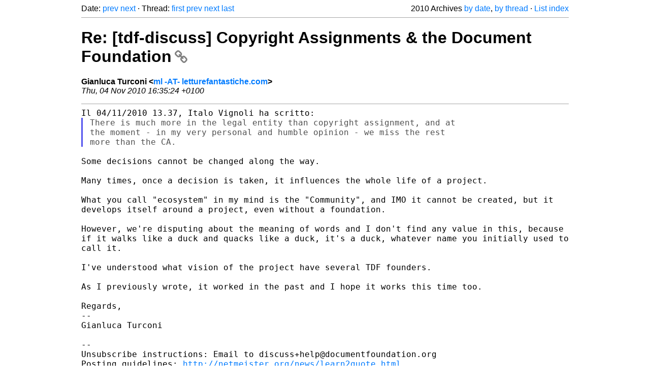

--- FILE ---
content_type: text/html
request_url: https://listarchives.documentfoundation.org/www/discuss/2010/msg02634.html
body_size: 2791
content:
<!-- MHonArc v2.6.19+ -->
<!--X-Head-End-->
<!DOCTYPE html>
<html lang="en">
<head>
 <meta charset="UTF-8">
 <meta name="viewport" content="width=device-width, initial-scale=1.0">
 <title>Re: [tdf-discuss] Copyright Assignments &amp; the Document Foundation &ndash; The Document Foundation Mailing List Archives</title>
 <link href="/mhonarc.css" rel="stylesheet">
 <link href="/css/font-awesome.min.css" rel="stylesheet">
 <link href="https://listarchives.tdf.io/i/2LewGUegLgC-38DVudiV8URu" rel="bookmark"/>
</head>
<body>
 <div class="container">
<!--X-Body-Begin-->
<!--X-User-Header-->
<!--X-User-Header-End-->
<!--X-TopPNI-->
 <div class="topnav">
  Date: <a class="button" href="msg02633.html" title="Subject: Re: [tdf-discuss] LibreOffice UI should be tweaked, not reinvented&#10;From: Michel Gagnon&#10;Date: Thu, 04 Nov 2010 10:44:46 -0400">prev</a> <a class="button" href="msg02635.html" title="Subject: Re: [tdf-discuss] Copyright Assignments &amp; the Document Foundation&#10;From: Italo Vignoli&#10;Date: Thu, 04 Nov 2010 16:56:43 +0100">next</a> &middot;
  Thread: <a class="button" href="msg02309.html" title="Subject: [tdf-discuss] Copyright Assignments &amp; the Document Foundation&#10;From: Charles-H. Schulz&#10;Date: Thu, 28 Oct 2010 15:18:26 +0200">first</a> <a class="button" href="msg02617.html" title="Subject: Re: [tdf-discuss] Copyright Assignments &amp; the Document Foundation&#10;From: Italo Vignoli&#10;Date: Thu, 04 Nov 2010 13:37:24 +0100">prev</a> <a class="button" href="msg02635.html" title="Subject: Re: [tdf-discuss] Copyright Assignments &amp; the Document Foundation&#10;From: Italo Vignoli&#10;Date: Thu, 04 Nov 2010 16:56:43 +0100">next</a> <a class="button" href="msg02545.html" title="Subject: Re: [tdf-discuss] Copyright Assignments &amp; the Document Foundation&#10;From: Gianluca Turconi&#10;Date: Wed, 03 Nov 2010 08:40:41 +0100">last</a>
  <div class="topnav-right">
   2010 Archives <a href="mail6.html#02634">by date</a>,
   <a href="thrd7.html#02634">by thread</a> &middot;
   <a href="./..">List index</a>
  </div>
 </div>
 <hr>

<!--X-TopPNI-End-->
<!--X-MsgBody-->
<!--X-Subject-Header-Begin-->
 <h1><a href="https://listarchives.tdf.io/i/2LewGUegLgC-38DVudiV8URu" title="Permalink: Re: [tdf-discuss] Copyright Assignments &amp; the Document Foundation" rel="bookmark" class="permalink">Re: [tdf-discuss] Copyright Assignments &amp; the Document Foundation<i class="fa fa-link"></i></a></h1>
<!--X-Subject-Header-End-->
<!--X-Head-of-Message-->
<ul class="msgfields">
<li><!--From--> <b>Gianluca Turconi &lt;<a href="mailto:discuss@documentfoundation.org?Subject=Re:%20%5Btdf-discuss%5D%20Copyright%20Assignments%20%26%20the%20Document%20Foundation&In-Reply-To=4CD2D2BC.1080401%40letturefantastiche.com">ml -AT- letturefantastiche.com</a>&gt;</b></li>
<li><!--Date--> <i>Thu, 04 Nov 2010 16:35:24 +0100</i></li>
</ul>
<!--X-Head-of-Message-End-->
<!--X-Head-Body-Sep-Begin-->
<hr>
<!--X-Head-Body-Sep-End-->
<!--X-Body-of-Message-->
<pre style="margin: 0em;">
Il 04/11/2010 13.37, Italo Vignoli ha scritto:
</pre><blockquote class="mhquote"><pre style="margin: 0em;">
There is much more in the legal entity than copyright assignment, and at
the moment - in my very personal and humble opinion - we miss the rest
more than the CA.
</pre></blockquote><pre style="margin: 0em;">

Some decisions cannot be changed along the way.

</pre><tt>Many times, once a decision is taken, it influences the whole life of a 
</tt><tt>project.
</tt><pre style="margin: 0em;">

</pre><tt>What you call &quot;ecosystem&quot; in my mind is the &quot;Community&quot;, and IMO it 
</tt><tt>cannot be created, but it develops itself around a project, even without 
</tt><tt>a foundation.
</tt><pre style="margin: 0em;">

</pre><tt>However, we're disputing about the meaning of words and I don't find any 
</tt><tt>value in this, because if it walks like a duck and quacks like a duck, 
</tt><tt>it's a duck, whatever name you initially used to call it.
</tt><pre style="margin: 0em;">

I've understood what vision of the project have several TDF founders.

</pre><tt>As I previously wrote, it worked in the past and I hope it works this 
</tt><tt>time too.
</tt><pre style="margin: 0em;">

Regards,
--
Gianluca Turconi

--
Unsubscribe instructions: Email to discuss+help@documentfoundation.org
Posting guidelines: <a  rel="nofollow" href="http://netmeister.org/news/learn2quote.html">http://netmeister.org/news/learn2quote.html</a>
Archive: <a  rel="nofollow" href="http://www.documentfoundation.org/lists/discuss/">http://www.documentfoundation.org/lists/discuss/</a>
*** All posts to this list are publicly archived ***
</pre>
<!--X-Body-of-Message-End-->
<!--X-MsgBody-End-->
<!--X-Follow-Ups-->
<hr>
<h3 class="tslice">Context</h3>
<ul class="tslice">
<li><strong>Re: [tdf-discuss] Copyright Assignments &amp; the Document Foundation</strong> <span class="tli-info">(continued)</span>
<ul>
<ul>
<ul>
<ul>
  <li><a id="02446" href="msg02446.html" title="Subject: Re: [tdf-discuss] Copyright Assignments &amp; the Document Foundation&#10;From: Michael Meeks&#10;Date: Mon, 01 Nov 2010 11:20:27 +0000">Re: [tdf-discuss] Copyright Assignments &amp; the Document Foundation</a> &middot; <em>Michael Meeks</em>
<ul>
  <li><a id="02478" href="msg02478.html" title="Subject: Re: [tdf-discuss] Copyright Assignments &amp; the Document Foundation&#10;From: Roberto Resoli&#10;Date: Tue, 2 Nov 2010 17:28:58 +0100">Re: [tdf-discuss] Copyright Assignments &amp; the Document Foundation</a> &middot; <em>Roberto Resoli</em>
<ul>
  <li><a id="02564" href="msg02564.html" title="Subject: Re: [tdf-discuss] Copyright Assignments &amp; the Document Foundation&#10;From: Michael Meeks&#10;Date: Wed, 03 Nov 2010 07:38:14 -0400">Re: [tdf-discuss] Copyright Assignments &amp; the Document Foundation</a> &middot; <em>Michael Meeks</em>
<ul>
  <li><a id="02576" href="msg02576.html" title="Subject: Re: [tdf-discuss] Copyright Assignments &amp; the Document Foundation&#10;From: BRM&#10;Date: Wed, 3 Nov 2010 06:41:50 -0700 (PDT)">Re: [tdf-discuss] Copyright Assignments &amp; the Document Foundation</a> &middot; <em>BRM</em>
  <li><a id="02587" href="msg02587.html" title="Subject: Re: [tdf-discuss] Copyright Assignments &amp; the Document Foundation&#10;From: jonathon&#10;Date: Wed, 03 Nov 2010 18:03:17 +0000">Re: [tdf-discuss] Copyright Assignments &amp; the Document Foundation</a> &middot; <em>jonathon</em>
</li>
  <li><a id="02728" href="msg02728.html" title="Subject: Re: [tdf-discuss] Copyright Assignments &amp; the Document Foundation&#10;From: Cor Nouws&#10;Date: Sat, 06 Nov 2010 22:25:07 +0100">Re: [tdf-discuss] Copyright Assignments &amp; the Document Foundation</a> &middot; <em>Cor Nouws</em>
  <li><a id="02740" href="msg02740.html" title="Subject: Re: [tdf-discuss] Copyright Assignments &amp; the Document Foundation&#10;From: Gianluca Turconi&#10;Date: Sun, 07 Nov 2010 14:22:18 +0100">Re: [tdf-discuss] Copyright Assignments &amp; the Document Foundation</a> &middot; <em>Gianluca Turconi</em>
</li>
</li>
</li>
  <li><a id="02581" href="msg02581.html" title="Subject: Re: [tdf-discuss] Copyright Assignments &amp; the Document Foundation&#10;From: Roberto Resoli&#10;Date: Wed, 3 Nov 2010 16:00:53 +0100">Re: [tdf-discuss] Copyright Assignments &amp; the Document Foundation</a> &middot; <em>Roberto Resoli</em>
  <li><a id="02603" href="msg02603.html" title="Subject: Re: [tdf-discuss] Copyright Assignments &amp; the Document Foundation&#10;From: Gianluca Turconi&#10;Date: Thu, 04 Nov 2010 11:26:52 +0100">Re: [tdf-discuss] Copyright Assignments &amp; the Document Foundation</a> &middot; <em>Gianluca Turconi</em>
  <li><a id="02617" href="msg02617.html" title="Subject: Re: [tdf-discuss] Copyright Assignments &amp; the Document Foundation&#10;From: Italo Vignoli&#10;Date: Thu, 04 Nov 2010 13:37:24 +0100">Re: [tdf-discuss] Copyright Assignments &amp; the Document Foundation</a> &middot; <em>Italo Vignoli</em>
<li><strong>Re: [tdf-discuss] Copyright Assignments &amp; the Document Foundation</strong> &middot; <em>Gianluca Turconi</em>
  <li><a id="02635" href="msg02635.html" title="Subject: Re: [tdf-discuss] Copyright Assignments &amp; the Document Foundation&#10;From: Italo Vignoli&#10;Date: Thu, 04 Nov 2010 16:56:43 +0100">Re: [tdf-discuss] Copyright Assignments &amp; the Document Foundation</a> &middot; <em>Italo Vignoli</em>
  <li><a id="02679" href="msg02679.html" title="Subject: Re: [tdf-discuss] Copyright Assignments &amp; the Document Foundation&#10;From: Gianluca Turconi&#10;Date: Fri, 05 Nov 2010 11:57:20 +0100">Re: [tdf-discuss] Copyright Assignments &amp; the Document Foundation</a> &middot; <em>Gianluca Turconi</em>
  <li><a id="02681" href="msg02681.html" title="Subject: Re: [tdf-discuss] Copyright Assignments &amp; the Document Foundation&#10;From: Ian&#10;Date: Fri, 05 Nov 2010 12:24:17 +0000">Re: [tdf-discuss] Copyright Assignments &amp; the Document Foundation</a> &middot; <em>Ian</em>
  <li><a id="02685" href="msg02685.html" title="Subject: Re: [tdf-discuss] Copyright Assignments &amp; the Document Foundation&#10;From: Gianluca Turconi&#10;Date: Fri, 05 Nov 2010 14:51:42 +0100">Re: [tdf-discuss] Copyright Assignments &amp; the Document Foundation</a> &middot; <em>Gianluca Turconi</em>
</li>
</li>
  <li><a id="02691" href="msg02691.html" title="Subject: Re: [tdf-discuss] Copyright Assignments &amp; the Document Foundation&#10;From: Italo Vignoli&#10;Date: Fri, 05 Nov 2010 17:25:25 +0100">Re: [tdf-discuss] Copyright Assignments &amp; the Document Foundation</a> &middot; <em>Italo Vignoli</em>
  <li><a id="02694" href="msg02694.html" title="Subject: Re: [tdf-discuss] Copyright Assignments &amp; the Document Foundation&#10;From: Ian&#10;Date: Fri, 05 Nov 2010 19:00:24 +0000">Re: [tdf-discuss] Copyright Assignments &amp; the Document Foundation</a> &middot; <em>Ian</em>
  <li><a id="02696" href="msg02696.html" title="Subject: Re: [tdf-discuss] Copyright Assignments &amp; the Document Foundation&#10;From: Caolán McNamara&#10;Date: Fri, 05 Nov 2010 21:03:19 +0000">Re: [tdf-discuss] Copyright Assignments &amp; the Document Foundation</a> &middot; <em>Caolán McNamara</em>
  <li><a id="02711" href="msg02711.html" title="Subject: Re: [tdf-discuss] Copyright Assignments &amp; the Document Foundation&#10;From: Ian&#10;Date: Sat, 06 Nov 2010 11:09:29 +0000">Re: [tdf-discuss] Copyright Assignments &amp; the Document Foundation</a> &middot; <em>Ian</em>
</li>
  <li><a id="02713" href="msg02713.html" title="Subject: Re: [tdf-discuss] Copyright Assignments &amp; the Document Foundation&#10;From: Roberto Resoli&#10;Date: Sat, 6 Nov 2010 14:27:11 +0100">Re: [tdf-discuss] Copyright Assignments &amp; the Document Foundation</a> &middot; <em>Roberto Resoli</em>
  <li><a id="02714" href="msg02714.html" title="Subject: Re: [tdf-discuss] Copyright Assignments &amp; the Document Foundation&#10;From: Gianluca Turconi&#10;Date: Sat, 06 Nov 2010 15:32:32 +0100">Re: [tdf-discuss] Copyright Assignments &amp; the Document Foundation</a> &middot; <em>Gianluca Turconi</em>
</li>
</li>
</li>
</li>
</li>
</li>
</li>
</li>
</li>
</li>
</li>
</ul>
</li>
</ul>
</li>
</ul>
</li>
</ul>
</ul>
</ul>
</ul>
</li>
</ul>

<!--X-Follow-Ups-End-->
<!--X-References-->
<!--X-References-End-->
<!--X-BotPNI-->
<!-- -->

<!--X-BotPNI-End-->
<!--X-User-Footer-->
<!--X-User-Footer-End-->
   <hr>
 <div class="imprint">
  <a href="https://www.documentfoundation.org/privacy">Privacy Policy</a> |
  <a href="https://www.documentfoundation.org/imprint">Impressum (Legal Info)</a> |
  <em>Copyright information</em>: Unless otherwise specified, all text and images
  on this website are licensed under the
  <a rel="license" href="https://creativecommons.org/licenses/by-sa/3.0/">Creative Commons Attribution-Share Alike 3.0 License</a>.
  This does not include the source code of LibreOffice, which is
  licensed under the Mozilla Public License (<a href="https://www.libreoffice.org/download/license/">MPLv2</a>).
  &quot;LibreOffice&quot; and &quot;The Document Foundation&quot; are
  registered trademarks of their corresponding registered owners or are
  in actual use as trademarks in one or more countries. Their respective
  logos and icons are also subject to international copyright laws. Use
  thereof is explained in our <a href="https://wiki.documentfoundation.org/TradeMark_Policy">trademark policy</a>.
 </div>

 </div>
</body>
</html>
